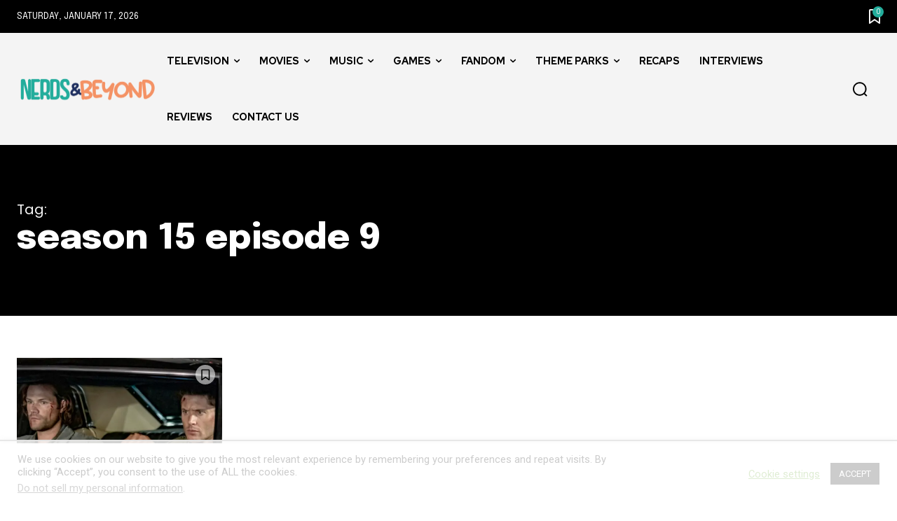

--- FILE ---
content_type: text/html
request_url: https://api.intentiq.com/profiles_engine/ProfilesEngineServlet?at=39&mi=10&dpi=936734067&pt=17&dpn=1&iiqidtype=2&iiqpcid=d7a10fc0-bd9c-4e90-a2cf-e7bd813a049b&iiqpciddate=1768629556916&pcid=3fa8f009-f837-46e4-b92f-8b5a04652064&idtype=3&gdpr=0&japs=false&jaesc=0&jafc=0&jaensc=0&jsver=0.33&testGroup=A&source=pbjs&ABTestingConfigurationSource=group&abtg=A&vrref=https%3A%2F%2Fwww.nerdsandbeyond.com
body_size: 53
content:
{"abPercentage":97,"adt":1,"ct":2,"isOptedOut":false,"data":{"eids":[]},"dbsaved":"false","ls":true,"cttl":86400000,"abTestUuid":"g_99c3e50f-e54d-4b97-858b-6854a95c0fdb","tc":9,"sid":1299790593}

--- FILE ---
content_type: text/html; charset=utf-8
request_url: https://www.google.com/recaptcha/api2/aframe
body_size: 267
content:
<!DOCTYPE HTML><html><head><meta http-equiv="content-type" content="text/html; charset=UTF-8"></head><body><script nonce="KXuUdS7juEnK1nZk7sXLKA">/** Anti-fraud and anti-abuse applications only. See google.com/recaptcha */ try{var clients={'sodar':'https://pagead2.googlesyndication.com/pagead/sodar?'};window.addEventListener("message",function(a){try{if(a.source===window.parent){var b=JSON.parse(a.data);var c=clients[b['id']];if(c){var d=document.createElement('img');d.src=c+b['params']+'&rc='+(localStorage.getItem("rc::a")?sessionStorage.getItem("rc::b"):"");window.document.body.appendChild(d);sessionStorage.setItem("rc::e",parseInt(sessionStorage.getItem("rc::e")||0)+1);localStorage.setItem("rc::h",'1768629563671');}}}catch(b){}});window.parent.postMessage("_grecaptcha_ready", "*");}catch(b){}</script></body></html>

--- FILE ---
content_type: text/plain
request_url: https://rtb.openx.net/openrtbb/prebidjs
body_size: -85
content:
{"id":"ba8d40e2-f138-4503-89ae-244cbadd1f4b","nbr":0}

--- FILE ---
content_type: text/plain
request_url: https://rtb.openx.net/openrtbb/prebidjs
body_size: -229
content:
{"id":"d295b4cf-67ea-43b3-92fe-f2dc090c0e2d","nbr":0}

--- FILE ---
content_type: text/plain
request_url: https://rtb.openx.net/openrtbb/prebidjs
body_size: -229
content:
{"id":"ea958b83-f80e-4166-a831-321fad8e60b1","nbr":0}

--- FILE ---
content_type: text/plain
request_url: https://rtb.openx.net/openrtbb/prebidjs
body_size: -229
content:
{"id":"8a040b75-1b39-4b2c-8a9d-2976e7ec84a3","nbr":0}

--- FILE ---
content_type: text/plain
request_url: https://rtb.openx.net/openrtbb/prebidjs
body_size: -229
content:
{"id":"5672794a-4bf6-4e53-8989-5e944ac7b2e8","nbr":0}

--- FILE ---
content_type: text/plain; charset=UTF-8
request_url: https://at.teads.tv/fpc?analytics_tag_id=PUB_17002&tfpvi=&gdpr_consent=&gdpr_status=22&gdpr_reason=220&ccpa_consent=&sv=prebid-v1
body_size: 56
content:
ZjkxOTI2NDgtZWZkOC00OTgwLWI3MzItZDQwMDYwYTk3ZDdmIy02LTk=

--- FILE ---
content_type: text/plain; charset=utf-8
request_url: https://ads.adthrive.com/http-api/cv2
body_size: 8640
content:
{"om":["00xbjwwl","012nnesp","06htwlxm","0av741zl","0b0m8l4f","0f298s6e2ri","0fs6e2ri","0p5m22mv","1","10011/6d6f4081f445bfe6dd30563fe3476ab4","10011/7fd34be4900e156030db159af81e8ded","10011/8b27c31a5a670fa1f1bbaf67c61def2e","10011/ba9f11025c980a17f6936d2888902e29","10011/e74e28403778da6aabd5867faa366aee","10310289136970_462612943","10310289136970_462613068","10310289136970_462613276","10310289136970_462615644","10310289136970_462615833","10310289136970_462792722","10310289136970_462792978","10310289136970_559920874","10310289136970_577824611","10310289136970_577824612","10310289136970_577824614","10310289136970_579599725","10310289136970_579600013","10310289136970_593674671","10310289136970_594028899","10310289136970_594352012","10310289136970_686690145","1043_409_216596","1043_409_226342","10755069","11142692","11509227","11560071","11642702","1185:1610326728","11896988","11999803","12010080","12010084","12010088","12123650","12142259","12151247","12219553","12219563","12219570","12219592","12219631","12219633","12219634","12441761","124843_8","124848_7","12491685","12500344","12500354","12850756","12_74_18107028","13mvd7kb","1606221","1610326628","1610326728","1611092","16x7UEIxQu8","17_24696317","17_24696337","17_24766970","17_24767209","17_24767215","17_24767217","17_24767229","17_24767241","17_24767245","17_24767248","17_24767562","17k5v2f6","1891/84814","19r1igh7","1dwefsfs","1ktgrre1","1m7ow47i","1zp8pjcw","1zx7wzcw","202430_200_EAAYACog7t9UKc5iyzOXBU.xMcbVRrAuHeIU5IyS9qdlP9IeJGUyBMfW1N0_","202430_200_EAAYACogIm3jX30jHExW.LZiMVanc.j-uV7dHZ7rh4K3PRdSnOAyBBuRK60_","202430_200_EAAYACogfp82etiOdza92P7KkqCzDPazG1s0NmTQfyLljZ.q7ScyBDr2wK8_","202d4qe7","20421090_200_EAAYACogyy0RzHbkTBh30TNsrxZR28Ohi-3ey2rLnbQlrDDSVmQyBCEE070_","205mlbis","206_549410","2132:45999649","2132:45999652","2132:46039088","2149:12123650","2149:12151096","2179:588366512778827143","2179:588463996220411211","2179:588837179414603875","2179:588969843258627169","2179:590157627360862445","2179:591283456202345442","2179:594033992319641821","2249:561590466","2249:581439030","2249:614128766","2249:650628516","2249:650628539","2249:657401748","2249:657403590","2249:674673753","2249:691925891","2249:693167520","2249:693167695","2249:694710256","2307:0fs6e2ri","2307:1m7ow47i","2307:2kbya8ki","2307:351r9ynu","2307:3mzmxshy","2307:3o9hdib5","2307:4b80jog8","2307:4yevyu88","2307:5loeumqb","2307:64x7dtvi","2307:74scwdnj","2307:77gj3an4","2307:8pksr1ui","2307:a2uqytjp","2307:a566o9hb","2307:be4hm1i2","2307:bj4kmsd6","2307:c1hsjx06","2307:cbg18jr6","2307:cv2huqwc","2307:dif1fgsg","2307:enjhwz1z","2307:ge4000vb","2307:gf6myd59","2307:hf9ak5dg","2307:hx1ws29n","2307:jd035jgw","2307:lp37a2wq","2307:lz23iixx","2307:m1sbm47a","2307:mfsmf6ch","2307:mh2a3cu2","2307:mnzinbrt","2307:o4v8lu9d","2307:ri85joo4","2307:rifj41it","2307:s4s41bit","2307:t73gfjqn","2307:t7jqyl3m","2307:u3i8n6ef","2307:x9yz5t0i","2307:yx5hk0xv","2307:z58lye3x","2319_66419_12500344","2319_66419_12500354","23786257","23786440","2409_15064_70_85445179","2409_15064_70_85445183","2409_15064_70_85445193","2409_15064_70_85808977","2409_15064_70_85809016","2409_15064_70_85809022","2409_15064_70_85809046","2409_15064_70_85809052","2409_25495_176_CR52092919","2409_25495_176_CR52092920","2409_25495_176_CR52092921","2409_25495_176_CR52092922","2409_25495_176_CR52092923","2409_25495_176_CR52092954","2409_25495_176_CR52092956","2409_25495_176_CR52092957","2409_25495_176_CR52092958","2409_25495_176_CR52092959","2409_25495_176_CR52150651","2409_25495_176_CR52153848","2409_25495_176_CR52153849","2409_25495_176_CR52175340","2409_25495_176_CR52178314","2409_25495_176_CR52178315","2409_25495_176_CR52178316","2409_25495_176_CR52186411","2409_25495_176_CR52188001","2409_91366_409_216594","2409_91366_409_216596","242366065","242408891","242697002","245500990","245841736","245842006","247292475","247654825","25_0l51bbpm","25_13mvd7kb","25_52qaclee","25_53v6aquw","25_6bfbb9is","25_87z6cimm","25_8b5u826e","25_9l06fx6u","25_cfnass1q","25_dwjp56fe","25_m2n177jy","25_op9gtamy","25_oz31jrd0","25_pz8lwofu","25_sgaw7i5o","25_sqmqxvaf","25_ti0s3bz3","25_tqejxuf9","25_utberk8n","25_xz6af56d","25_yi6qlg3p","25_ztlksnbe","25_zwzjgvpw","26210676","262594","2662_199916_8153734","2662_199916_8153737","2662_199916_T26221136","2676:85480675","2676:85480678","2676:85807294","2676:85807301","2676:85807307","2676:85807308","2676:85807318","2676:85807320","2676:85807326","2709nr6f","2711_15051_12151096","2711_64_11999803","2711_64_12151096","2715_9888_262594","2715_9888_501349","2715_9888_549410","2715_9888_549423","2715_9888_551337","2760:176_CR52092920","2760:176_CR52092921","2760:176_CR52092923","2760:176_CR52092956","2760:176_CR52092958","2760:176_CR52092959","2760:176_CR52150651","2760:176_CR52153848","2760:176_CR52153849","2760:176_CR52175339","2760:176_CR52175340","2760:176_CR52178314","2760:176_CR52178316","2760:176_CR52186411","2760:176_CR52186412","2760:176_CR52190519","28925636","28933536","28u7c6ez","29402249","29414696","29414711","29451548","29_696964702","2_269_2:34448:73328:709249","2_269_2:34448:73329:1172119","2hdl0sv1","2jjp1phz","2k298bya8ki","2kbya8ki","2wgqelaj","2y5a5qhb","2yor97dj","306_24766959","308_125203_14","32975686","32j56hnc","3311902","3335_25247_700109379","3335_25247_700109393","33419362","33603859","33604490","33604871","33605687","33608492","34182009","34534170","3490:CR52092919","3490:CR52092920","3490:CR52092921","3490:CR52092923","3490:CR52092954","3490:CR52092956","3490:CR52092959","3490:CR52150651","3490:CR52153848","3490:CR52153849","3490:CR52175339","3490:CR52175340","3490:CR52178314","3490:CR52178315","3490:CR52178316","3490:CR52186411","3490:CR52212686","3490:CR52212688","351r9ynu","3657_82541_T23001830","3658_136236_9jse9oga","3658_149557_1zp8pjcw","3658_149557_6u4glzf8","3658_15032_5loeumqb","3658_15032_wxo15y0k","3658_151356_emhpbido","3658_15761_T26365763","3658_15936_43igrvcm","3658_16671_T26265953","3658_175625_be4hm1i2","3658_211122_rmenh8cz","3658_253373_jr169syq","3658_519209_lz23iixx","3658_608642_351r9ynu","3658_87799_3mzmxshy","3702_139777_24765466","3702_139777_24765477","3702_139777_24765483","3702_139777_24765527","3702_139777_24765544","3702_139777_24765546","3702_211921_T21636971","381513943572","39350186","39364467","3LMBEkP-wis","3ZdZlFYd9iA4opJYzod3","3a19xks2","3a2nyp64","3mzmxshy","3o6augn1","3o9hdib5","3v2n6fcp","40298okvfnu","4083IP31KS13139109|kodabuilt_bf656","40867803","408698437","408698474","408698505","409_189209","409_189392","409_192565","409_216324","409_216326","409_216362","409_216366","409_216384","409_216386","409_216396","409_216398","409_216400","409_216402","409_216404","409_216406","409_216408","409_216416","409_216486","409_216504","409_216506","409_220139","409_220334","409_220336","409_220339","409_220343","409_220344","409_220353","409_220364","409_220366","409_220368","409_220369","409_223589","409_223599","409_225978","409_225982","409_225983","409_225987","409_225988","409_225990","409_225992","409_225993","409_226312","409_226314","409_226320","409_226321","409_226322","409_226324","409_226327","409_226329","409_226330","409_226332","409_226335","409_226336","409_226337","409_226342","409_226344","409_226346","409_226347","409_226351","409_226352","409_226354","409_226361","409_226364","409_226372","409_226374","409_226377","409_227223","409_227224","409_227230","409_227235","409_228054","409_228055","409_228065","409_228069","409_228070","409_228077","409_228081","409_228087","409_228089","409_228090","409_228105","409_228115","409_228348","409_228349","409_228354","409_228362","409_228367","409_228381","409_228385","409_230713","409_230714","409_230717","409_230718","409_230729","409_230735","409_231797","40okvfnu","42156796","42569692","43919974","43919984","43919985","439246469228","43igrvcm","44629254","44_664ac12142265","458901553568","462613276","4642109_46_12123650","4642109_46_12142259","46_12123650","46_12142259","47411127","481703827","485027845327","48574845","48594493","48877306","49039749","49123013","49175728","4941618","4947806","4972638","4972640","4aqwokyz","4b80jog8","4fk9nxse","4qks9viz","4qxmmgd2","4tgls8cg","4yevyu88","4zai8e8t","501349","50479792","513182805","51334788","51372397","514819301","521_425_203499","521_425_203500","521_425_203501","521_425_203504","521_425_203505","521_425_203506","521_425_203507","521_425_203508","521_425_203509","521_425_203515","521_425_203517","521_425_203518","521_425_203525","521_425_203526","521_425_203529","521_425_203535","521_425_203536","521_425_203542","521_425_203544","521_425_203609","521_425_203620","521_425_203621","521_425_203623","521_425_203632","521_425_203633","521_425_203635","521_425_203675","521_425_203677","521_425_203693","521_425_203695","521_425_203700","521_425_203702","521_425_203703","521_425_203705","521_425_203708","521_425_203709","521_425_203712","521_425_203714","521_425_203718","521_425_203720","521_425_203723","521_425_203724","521_425_203726","521_425_203728","521_425_203729","521_425_203730","521_425_203731","521_425_203732","521_425_203733","521_425_203736","521_425_203738","521_425_203740","521_425_203744","521_425_203745","521_425_203867","521_425_203868","521_425_203871","521_425_203874","521_425_203877","521_425_203879","521_425_203882","521_425_203884","521_425_203885","521_425_203887","521_425_203889","521_425_203890","521_425_203892","521_425_203893","521_425_203896","521_425_203897","521_425_203900","521_425_203901","521_425_203908","521_425_203911","521_425_203912","521_425_203913","521_425_203916","521_425_203921","521_425_203924","521_425_203925","521_425_203929","521_425_203930","521_425_203932","521_425_203933","521_425_203934","521_425_203936","521_425_203938","521_425_203940","521_425_203943","521_425_203946","521_425_203950","521_425_203952","521_425_203956","521_425_203959","521_425_203960","521_425_203961","521_425_203963","521_425_203965","521_425_203970","521_425_203973","521_425_203975","521_425_203976","521_425_203977","521_425_203979","521_425_203980","521_425_203982","52209207","52321815","53v6aquw","54165298","54165308","54539649","54779847","54779873","549423","54tt2h8n","5510:kecbwzbd","5510:ouycdkmq","5510:quk7w53j","5510:wxo15y0k","55116643","55178669","552726067","553799","555_165_785326944429","555_165_785326944648","5563_66529_OADD2.1315016043315954_1LRAI58QVWML6Z5","5563_66529_OADD2.1316115555006067_1AFF9YF5EFIKTFD","5563_66529_OADD2.1318314576104821_1UQN0M13A79DABD","5563_66529_OADD2.1323812136497274_1D8HTHMNMW0HE33","5563_66529_OADD2.1324911647936571_1LSIB1P9G0X5U4M","5563_66529_OADD2.1324911647936587_1DY6BY7YN9IJHFZ","5563_66529_OADD2.1326011159790444_10BL8JP3PNYWZAG","5563_66529_OADD2.1327110671252317_1JDZ0NYS67H38Y3","5563_66529_OADD2.1327110671253373_1CW0YAYVGIF381Y","5563_66529_OADD2.7284328163393_196P936VYRAEYC7IJY","5563_66529_OADD2.7353135342683_1C1R07GOEMYX1FANED","5563_66529_OADD2.7353135342684_17ZORKIWE2IRN62EZE","5563_66529_OADD2.7353135342689_1CAVGR35CFT1FC2SBI","5563_66529_OADD2.7353135343210_1Q4LXSN5SX8NZNBFZM","5563_66529_OADD2.7353135343668_1BTJB8XRQ1WD0S0520","5563_66529_OADD2.7353135343869_1G0D9YQUG9JX02VYLG","5563_66529_OAIP.104c050e6928e9b8c130fc4a2b7ed0ac","5563_66529_OAIP.14f19eef86b711b631cebc54fe31ca1c","5563_66529_OAIP.2bcbe0ac676aedfd4796eb1c1b23f62f","5563_66529_OAIP.397ce5b8e291e531950afa9e07195450","5563_66529_OAIP.4d6d464aff0c47f3610f6841bcebd7f0","5563_66529_OAIP.7eb88eea24ecd8378362146ed759f459","5563_66529_OAIP.9fe96f79334fc85c7f4f0d4e3e948900","5563_66529_OAIP.dd7814a434be21efde44b3191ce2f84a","5563_66529_OPHS.wirMhDwljhpfYQ474C474","5563_66529_U2VhcmNoQWQjODI4MDczODMzMDgzMjkjMjMzNDYwNjc4NDI4MjI0Ng==","5563_66529_U2VhcmNoQWQjODI4MDczODMzMDgzMzEjMjMzNDYwNjc4NDI4MjI0Ng==","5563_66529_U2VhcmNoQWQjODI4MDczODMzMDgzMzMjMjMzNDYwNjc4NDI4MjI0Ng==","5563_66529_U2VhcmNoQWQjODI4MDczODMzMDgzNDAjMjMzNDYwNjc4NDI4MjI0Ng==","557_409_216366","557_409_216396","557_409_216486","557_409_216586","557_409_216596","557_409_216606","557_409_220139","557_409_220149","557_409_220151","557_409_220159","557_409_220332","557_409_220333","557_409_220334","557_409_220336","557_409_220338","557_409_220343","557_409_220344","557_409_220353","557_409_220354","557_409_220358","557_409_220364","557_409_223589","557_409_223599","557_409_225988","557_409_225992","557_409_226314","557_409_228054","557_409_228055","557_409_228059","557_409_228064","557_409_228065","557_409_228074","557_409_228077","557_409_228084","557_409_228105","557_409_228349","557_409_228354","557_409_228356","557_409_228363","557_409_230713","557_409_230714","557_409_230731","557_409_231917","557_409_235268","558_93_13mvd7kb","558_93_17k5v2f6","558_93_77gj3an4","558_93_cv2huqwc","558_93_lz23iixx","558_93_op9gtamy","558_93_zwzjgvpw","55965333","559957472","56071098","560_74_18268106","560_74_18298247","560_74_18298256","56341213","5636:12023784","5636:12023787","5636:12023789","56635908","56635945","56635955","576007237","582411498304038310","5826547751","58310259131_553781220","58310259131_553781814","585139266317201118","590157627360862445","591283456202345442","593674671","594352012","59664236","59665059","59751535","59873208","59873222","59873223","59873224","59873230","5ia3jbdy","5xj5jpgy","600618969","60146355","60168597","60398509","60398729","60618611","609577512","60f5a06w","61085224","61102880","61210719","61456734","61516309","61524915","616794222","61900466","61916211","61916223","61916225","61916229","61932920","61932925","61932933","61932938","61932957","62187798","6226505231","6226505239","6226509089","6226530649","6250_66552_943382804","6250_66552_T26308731","6250_66552_T26312015","627227759","627290883","627301267","627309156","627309159","627506494","627506662","627506665","628013474","628015148","628086965","628153053","628153173","628223277","628359076","628359889","628360579","628444259","628444349","628444433","628444439","628456307","628456310","628456379","628456382","628622163","628622169","628622172","628622178","628622241","628622244","628622247","628622250","628683371","628687043","628687157","628687460","628687463","628803013","628841673","629007394","629009180","62908347","629167998","629168001","629168010","629168565","629171196","629171202","629234167","629255550","629350437","62946736","62946743","62946748","629488423","62981075","629817930","62981822","62987257","629984747","630137823","63038032","63063274","6365_61796_784880274628","6365_61796_785326944429","6365_61796_785326944621","6365_61796_785326944648","6365_61796_785361576712","6365_61796_785452881089","6365_61796_785452881104","6365_61796_785452909130","636910768489","651637446","651637459","651637461","651637462","652348590","6547_67916_DV0cUKwSyJwK8ATIPTzf","6547_67916_LhmLDeHAy68rLmUNoj1E","659216891404","659713728691","664AC12142265","670_9916_462613068","670_9916_462615644","670_9916_593674671","670_9916_594352012","673375558002","678439562","678551883","679568322","680_99480_687081256","680_99480_692218887","680_99480_692219030","680_99480_698281310","680_99480_700109379","680_99480_700109391","683692339","683730753","683738007","683738706","684137347","684141613","684492634","684493019","688070999","688078501","68rseg59","690_99485_1610326728","692218915","694906156","694912939","695722034","695879872","695879875","695879898","696314600","696332890","697189859","697189924","697189960","697189984","697189999","697190072","697525780","697525791","697525795","697525824","697876985","697876986","697876988","697876994","697877001","697893592","698637300","699812344","699812857","699813340","699824707","6bfbb9is","6lmy2lg0","6mrds7pc","6oarz0xa","6p9v1joo","6rbncy53","700109389","700109391","700109399","700117713","701083007","701151284","702397981","702423494","702759574","702759608","702759712","703943422","705035662","705415296","705524420","70_82286760","70_83443036","70_83447127","70_83447296","70_85444767","70_86470584","70_86470587","720334081432","7354_138543_83447160","7354_138543_85445145","7354_138543_85445179","7354_138543_85445183","7354_138543_85445193","7354_138543_85445206","7354_138543_85807320","7354_138543_85808988","7354_138543_85809016","7354_138543_85809050","7414_121891_5847751","7414_121891_6151401","74243_74_18268075","74243_74_18268083","74_491345434","7732580","77gj3an4","7969_149355_45999649","7969_149355_45999652","7cmeqmw8","7jvs1wj8","7xb3th35","80072827","80072847","8152859","8152878","8152879","8153720","8153732","8153737","8153749","8154361","82133854","82ubdyhk","8341_230731_585139266317201118","8341_230731_587183202622605216","8341_230731_588366512778827143","8341_230731_588463996220411211","8341_230731_588837179414603875","8341_230731_588969843258627169","8341_230731_589289985696794383","8341_230731_590157627360862445","8341_230731_591283456202345442","8341_230731_594033992319641821","83443036","83443885","83447101","84578144","85444395","85444959","85445117","85445123","85445161","85445175","85445183","85445193","85445214","85445223","85472858","85473618","85473622","85704562","85704578","85704586","85807294","85807308","85807320","85807326","85808977","85808981","85808989","85808997","85809006","85809016","85809022","85809043","85809046","85809052","85809095","85809145","85943187","86470583","86470584","86509229","86509958","86509959","86621364","86621426","86621451","87ih4q97","8968064","8968075","8b5u826e","8fdfc014","8k2jpc30","8pksr1ui","8ptlop6y","8vnf9hi0","8w4klwi4","9057/0328842c8f1d017570ede5c97267f40d","9057/211d1f0fa71d1a58cabee51f2180e38f","90_12219562","90_12219563","90_12219591","90_12219634","97_8152859","97_8152879","9925w9vu","9g0s2gns","9nex8xyd","9r15vock","9rqgwgyb","9rvsrrn1","9s4tjemt","9wmwe528","YM34v0D1p1g","a0oxacu8","a2uqytjp","a4nw4c6t","a566o9hb","abhu2o6t","ah70hdon","ai51bqq6","axw5pt53","b/ZHs3rLdvwDBq+46Ruzsw==","b3sqze11","be2984hm1i2","be4hm1i2","bfcopl4k","bj2984kmsd6","bj4kmsd6","bmp4lbzm","bn278v80","bwrjdgxj","c1hsjx06","c1u7ixf4","c22985t9p0u","c25t9p0u","c2d7ypnt","c3298dhicuk","c3dhicuk","c7i6r1q4","cd29840m5wq","cd40m5wq","cjdrzael","cqant14y","cr-1oplzoysu9vd","cr-1oplzoysubwe","cr-3cfm0l8hubwe","cr-3f8qyes3ubwe","cr-6ovjht2eu9vd","cr-6ovjht2euatj","cr-6ovjht2eubwe","cr-82b17itou9vd","cr-8ku72n5v39rgv2","cr-97y25lzsubqk","cr-98ru5j2tu8rm","cr-98ru5j2tubxf","cr-98t2xj7uu8rm","cr-98xw3lzvubxf","cr-9c_tzyj0uzaueuzu","cr-9c_u20g4rt7seuzu","cr-9hxzbqc08jrgv2","cr-Bitc7n_p9iw__vat__49i_k_6v6_h_jce2vj5h_I4lo9gokm","cr-aav22g2tubwj","cr-aavwye1uubwj","cr-aawz2m3wubwj","cr-aawz2m6pubwj","cr-aawz3f0uubwj","cr-aawz3f3xubwj","cr-cbuzyk0uuaxg","cr-ccpw5mzquaxg","cr-ccr05f6rv7vjv","cr-ccrt5e1ty7tmu","cr-ccrt5e1ty7uiu","cr-ccrt5e1ty7vjv","cr-ccrt5i5tw7tmu","cr-ccrzxg1xt7uiu","cr-ccrzxi5tx7tmu","cr-ccrzxi5tx7uiu","cr-ccrzxi5tx7vjv","cr-dby2yd7wx7tmu","cr-dfsz3h5wu7tmu","cr-dfsz3h5wu7uiu","cr-dfsz3h5wu7vjv","cr-f6puwm2x27tf1","cr-g7wv3g0qvft","cr-ghun4f53u9vd","cr-ghun4f53uatj","cr-ghun4f53ubxe","cr-h6q46o706lrgv2","cr-hrtwp4wgu9vd","cr-k1raq3v1ubwe","cr-kid0wq3euatj","cr-kz4ol95lu9vd","cr-kz4ol95lubwe","cr-lg354l2uvergv2","cr-sk1vaer4u9vd","cv2huqwc","cymho2zs","czt3qxxp","d4pqkecm","d86ebvqg","d8ijy7f2","daw00eve","de66hk0y","dif1fgsg","dkauyk7l","dmoplxrm","dwjp56fe","dzn3z50z","e2c76his","eb9vjo1r","eiqtrsdn","ekocpzhh","emhpbido","extremereach_creative_76559239","f0u03q6w","f3craufm","f9zmsi7x","fcn2zae1","fdjuanhs","fltkhwvh","fmmrtnw7","fp1b02fe","ft79er7MHcU","fv85xz0v","fw298po5wab","fybdgtuw","g4iapksj","g749lgab","g88ob0qg","gb15fest","gf6myd59","gi2ao982","gnalgf6a","gnm8sidp","gwpcbh4q","h4x8d2p8","hf9ak5dg","hgrz3ggo","hniwwmo2","hqz7anxg","hr5uo0z9","hueqprai","hx1ws29n","hzonbdnu","i776wjt4","i90isgt0","ikl4zu8e","il0stagy","io73zia8","itaqmlds","iwmsjand","j39smngx","j4r0agpc","j4ukwb6u","jczkyd04","jd035jgw","jdmljx89","jf0p7mje","jgsvxgob","jr169syq","k4i0qcx1","kbo6pt5l","kecbwzbd","klqiditz","kniwm2we","knoebx5v","krc8f43i","ksrdc5dk","kx5rgl0a","kz8629zd","l4k37g7y","l9xck988","lc408s2k","lp37a2wq","lt4106cu","lui7w03k","lz23iixx","lz29823iixx","m00a5urx","m2n177jy","m4298xt6ckm","m4xt6ckm","m9tz4e6u","mOAmgFeLhpXgVdXDh8h37Q==","mh2a3cu2","mne39gsk","mtsc0nih","mud07se0","mwdyi6u5","mwwkdj9h","n3egwnq7","nbtb6zk3","nn71e0z5","nrlkfmof","nrs1hc5n","nv0uqrqm","o1jh90l5","o2s05iig","ofoon6ir","op9gtamy","ot91zbhz","ouycdkmq","oz31jrd0","ozdii3rw","p7176b0m","pefxr7k2","pi2986u4hm4","pi6u4hm4","poc1p809","ppn03peq","prq4f8da","pz8lwofu","q0eDVM5+m0CR7ZqJ2kxA+A==","q9plh3qd","qqvgscdx","qrenqmcq","quk7w53j","r3298co354x","r35763xz","r3co354x","r9y7hwmp","rh63nttv","ri85joo4","riaslz7g","rmenh8cz","rnvjtx7r","rr8j1gh9","rrlikvt1","runvvh7o","s4s41bit","s6pbymn9","sk2984ge5lf","sk4ge5lf","sl8m2i0l","t2dlmwva","t34l2d9w","t5kb9pme","t7jqyl3m","tchmlp1j","ti0s3bz3","tsa21krj","u3i8n6ef","ubz453gi","ud298a4zi8x","uda4zi8x","uhebin5g","urut9okb","usle8ijx","utberk8n","v55v20rw","v8cahio3","vbivoyo6","ven7pu1c","vf0dq19q","vj7hzkpp","vosqszns","w1ws81sy","w3ez2pdd","w9z4nv6x","wix9gxm5","wn2a3vit","wt0wmo2s","wt2980wmo2s","wtgd3b1w","x1aipl6t","x40ta9u0","x716iscu","x9yz5t0i","xdaezn6y","xi2980pzcw8","xies7jcx","xtxa8s2d","xwhet1qh","xxv36f9n","xzwdm9b7","y141rtv6","ygmhp6c6","yh44woj3","yi6qlg3p","yl9likui","yprp5ngb","yq5t5meg","z2zvrgyz","z58lye3x","z8p3j18i","zaiy3lqy","zsjt9pf3","zwzjgvpw","7979132","7979135"],"pmp":[],"adomains":["1md.org","a4g.com","about.bugmd.com","acelauncher.com","adameve.com","adelion.com","adp3.net","advenuedsp.com","aibidauction.com","aibidsrv.com","akusoli.com","allofmpls.org","arkeero.net","ato.mx","avazutracking.net","avid-ad-server.com","avid-adserver.com","avidadserver.com","aztracking.net","bc-sys.com","bcc-ads.com","bidderrtb.com","bidscube.com","bizzclick.com","bkserving.com","bksn.se","brightmountainads.com","bucksense.io","bugmd.com","ca.iqos.com","capitaloneshopping.com","cdn.dsptr.com","clarifion.com","clean.peebuster.com","cotosen.com","cs.money","cwkuki.com","dallasnews.com","dcntr-ads.com","decenterads.com","derila-ergo.com","dhgate.com","dhs.gov","digitaladsystems.com","displate.com","doyour.bid","dspbox.io","envisionx.co","ezmob.com","fla-keys.com","fmlabsonline.com","g123.jp","g2trk.com","gadgetslaboratory.com","gadmobe.com","getbugmd.com","goodtoknowthis.com","gov.il","grosvenorcasinos.com","guard.io","hero-wars.com","holts.com","howto5.io","http://bookstofilm.com/","http://countingmypennies.com/","http://fabpop.net/","http://folkaly.com/","http://gameswaka.com/","http://gowdr.com/","http://gratefulfinance.com/","http://outliermodel.com/","http://profitor.com/","http://tenfactorialrocks.com/","http://vovviral.com/","https://instantbuzz.net/","https://www.royalcaribbean.com/","ice.gov","imprdom.com","justanswer.com","liverrenew.com","longhornsnuff.com","lovehoney.com","lowerjointpain.com","lymphsystemsupport.com","meccabingo.com","media-servers.net","medimops.de","miniretornaveis.com","mobuppsrtb.com","motionspots.com","mygrizzly.com","myiq.com","myrocky.ca","national-lottery.co.uk","nbliver360.com","ndc.ajillionmax.com","nibblr-ai.com","niutux.com","nordicspirit.co.uk","notify.nuviad.com","notify.oxonux.com","own-imp.vrtzads.com","paperela.com","paradisestays.site","parasiterelief.com","peta.org","pfm.ninja","photoshelter.com","pixel.metanetwork.mobi","pixel.valo.ai","plannedparenthood.org","plf1.net","plt7.com","pltfrm.click","printwithwave.co","privacymodeweb.com","rangeusa.com","readywind.com","reklambids.com","ri.psdwc.com","royalcaribbean.com","royalcaribbean.com.au","rtb-adeclipse.io","rtb-direct.com","rtb.adx1.com","rtb.kds.media","rtb.reklambid.com","rtb.reklamdsp.com","rtb.rklmstr.com","rtbadtrading.com","rtbsbengine.com","rtbtradein.com","saba.com.mx","safevirus.info","securevid.co","seedtag.com","servedby.revive-adserver.net","shift.com","simple.life","smrt-view.com","swissklip.com","taboola.com","tel-aviv.gov.il","temu.com","theoceanac.com","track-bid.com","trackingintegral.com","trading-rtbg.com","trkbid.com","truthfinder.com","unoadsrv.com","usconcealedcarry.com","uuidksinc.net","vabilitytech.com","vashoot.com","vegogarden.com","viewtemplates.com","votervoice.net","vuse.com","waardex.com","wapstart.ru","wayvia.com","wdc.go2trk.com","weareplannedparenthood.org","webtradingspot.com","www.royalcaribbean.com","xapads.com","xiaflex.com","yourchamilia.com"]}